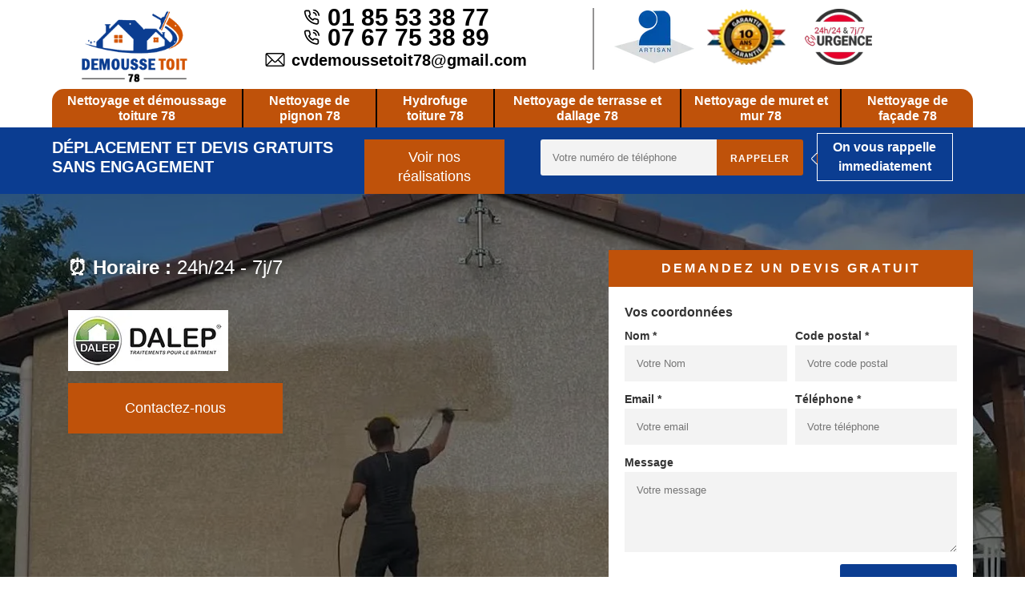

--- FILE ---
content_type: text/html; charset=UTF-8
request_url: https://www.demousse-toit-78.fr/entreprise-nettoyage-pignon-gazeran-78125
body_size: 5194
content:
<!DOCTYPE html>
<html dir="ltr" lang="fr-FR">
<head>
		<meta charset="UTF-8" />
	<meta name=viewport content="width=device-width, initial-scale=1.0, minimum-scale=1.0 maximum-scale=1.0">
	<meta http-equiv="content-type" content="text/html; charset=UTF-8" >
	<title>Entreprise nettoyage de pignon à Gazeran tel: 01.85.53.38.77</title>
		<meta name="description" content="Artisan ravaleur à Gazeran 78125 Demousse toit dispose des compétences nécessaires pour nettoyer votre façade, peut intervenir sur tous types de façade">		<link rel="canonical" href="https://www.demousse-toit-78.fr/entreprise-nettoyage-pignon-gazeran-78125" />	<link rel="shortcut icon" href="/skins/default/images/p/favicon.ico" type="image/x-icon">
	<link rel="icon" href="/skins/default/images/p/favicon.ico" type="image/x-icon">
	<link href="/skins/default/css/style.css?v=20250826" rel="stylesheet" type="text/css"/>
<script type="application/ld+json">{
    "@context": "http://schema.org",
    "@type": "LocalBusiness",
    "name": "Demousse toit",
    "url": "https://www.demousse-toit-78.fr",
    "telephone": "01 85 53 38 77",
    "mobile": "07 67 75 38 89",
    "email": "cvdemoussetoit78@gmail.com",
    "address": {
        "@type": "PostalAddress",
        "streetAddress": "21 c rue des Aulnes",
        "addressLocality": "Medan",
        "postalCode": "78670",
        "addressCountry": "FR"
    }
}</script></head>
<body class="Desktop ville">
	
	<header class="navbar"><div id="top"><div class="container"><a href="/" title="logo-nettoyage-78-demousse-toit" class="logo"><img loading="lazy" src="/skins/default/images/p/Logo-demousse-toit.png" alt="nettoyage-demousse-toit" width="184" height="86" loading="lazy" /></a><div class="right-btn"><div class="tel-top"><span class="tel"><i class="icon icon-phone-call"></i><a href="tel:0185533877">01 85 53 38 77</a></span><span class="tel"><i class="icon icon-phone-call"></i><a href="tel:0767753889">07 67 75 38 89</a></span><span class="tel mail"> <img loading="lazy" src="/skins/default/images/img/icon-mail.webp" alt="icon-mail"> <a href="mailto:cvdemoussetoit78@gmail.com" target="_blank">cvdemoussetoit78@gmail.com</a></span></div><div class="logo-top"><img loading="lazy" src="/skins/default/images/img/logo_artisan.webp" alt="Artisan" width="100" height="66" loading="lazy" /><img loading="lazy" src="/skins/default/images/img/decennale.webp" alt="Garantie decennale" id="gdecennale" width="100" height="72" loading="lazy" /><img loading="lazy" src="/skins/default/images/img/urgence-logo.webp" alt="Urgence" width="90" height="75" loading="lazy" /></div></div></div></div><div id="middle"><div class="container"><nav class="nav"><ul class="nav-list"><li class="nav-item"><a href="/">Nettoyage et démoussage toiture 78</a></li><li class="nav-item"><a href="entreprise-nettoyage-pignon-yvelines-78">Nettoyage de pignon 78</a></li><li class="nav-item"><a href="entreprise-hydrofuge-toiture-yvelines-78">Hydrofuge toiture 78</a></li><li class="nav-item"><a href="entreprise-nettoyage-terrasse-yvelines-78">Nettoyage de terrasse et dallage 78</a></li><li class="nav-item"><a href="entreprise-nettoyage-muret-mur-yvelines-78">Nettoyage de muret et mur 78</a></li><li class="nav-item"><a href="entreprise-nettoyage-facade-yvelines-78">Nettoyage de façade 78</a></li></ul></nav></div></div><div class="bot"><div class="container"><div class="row"><div class="col-md-4"><p class="devis-deplacement">Déplacement  et devis gratuits <br>sans engagement</p></div><div class="col-md-2"><a href="/realisations" alt="realisations" class="btn-realisations">Voir nos réalisations</a></div><div class="col-md-6 mr"><form action="/message.php" method="post" id="rappel_immediat"><input type="text" name="mail" id="mail2" value="" style=""><input type="hidden" name="type" value="rappel"><input type="text" name="numtel" required="" placeholder="Votre numéro de téléphone" class="input-form"><input type="submit" name="OK" value="rappeler" class="btn btn-contact"></form><p class="rappel-titre">On vous rappelle immediatement</p></div></div></div></div></header>
	<div class="wrapper"><div class="banner"><div class="container"><div class="text-slider"><div class="accroche"><div class="item_accr"><div class="texte-slider"><p><strong>⏰ Horaire :</strong> 24h/24 - 7j/7</p></div><div class="logo_fournisseur"><a href="https://www.dalep.net/" title="Dalep" target="_blank"><img loading="lazy" src="/skins/default/images/img/logo-dalep.webp" alt="logo dalep"  width="200" height="76" loading="lazy"/></a></div><div class="h_btn"><a href="/contact" alt="realisations" class="btn-realisations">Contactez-nous</a></div></div></div><div class="right-devis">
    <b class="h3">Demandez un devis gratuit</b>
    <form action="/message.php" method="post" id="contact-form">
        <input type="text" name="mail" id="mail" value="">
        <legend class="legend">Vos coordonnées</legend>
        <div class="inline-block">
            <div>
                <label>Nom *
                <input type="text" name="nom" required="" class="input-form" placeholder="Votre Nom">
                </label>
            </div>
            <div>
                <label>Code postal * 
                <input type="text" name="cp" required="" class="input-form" placeholder="Votre code postal">
                </label>
            </div>
        </div>
        <div class="inline-block">
            <div>
                <label>Email * 
                <input type="text" name="email" required="" class="input-form" placeholder="Votre email">
                </label>
            </div>
            <div>
                <label>Téléphone * 
                <input type="text" name="telephone" required="" class="input-form" placeholder="Votre téléphone">
                </label>
            </div>
        </div>
        <label>Message 
        <textarea name="message" required="" class="input-form" placeholder="Votre message"></textarea>
        </label>
        <div class="footer-form clearfix">
            <span>(*) Champs obligatoire</span>
            <input type="submit" value="Valider" class="btn btn-contact">
        </div>
    </form>
</div></div></div><div class="slide_"><div class="testbackslide"><div class="imgSliderb"  style="background-image: url(/skins/default/images/p/nettoyage-de-facade-78.webp);"></div></div></div></div></div><div class="contenu"><div class="_h1" style="background: #fff;"><div  class="container"><h1>Entreprise nettoyage de pignon Gazeran 78125: ravaleur professionnel</h1></div></div><div class="Block Block0"><div class="container"><div class="texte-one"><h2> À qui s'adresser pour effectuer les travaux de nettoyage de façade à Gazeran dans le 78125</h2><p>Parmi les nombreux métiers dans le domaine du bâtiment, il n'est pas toujours facile de trouver les professionnels pour effectuer de tels travaux. La société Demousse toit explique que pour les travaux qui concernent la façade, un couvreur ou un façadier peut réaliser ces travaux. En effet, ces spécialistes  en travaux de façade ont une compétence et un savoir-faire particuliers dans ce domaine. Ils peuvent être des artisans et donc gèrent leur propre commerce, ou bien une entreprise disposant d'une équipe qualifiée.
</p></div></div></div><div class="Block Block1"><div class="container"><div class="bloc-flex-c"><div class="row-flex"><div class="ImgFull"><div class="imgFlex" style="background-image: url(/photos/856023-nettoyage-de-facade-demousse-toit-1.jpg);"></div></div><div class="texte-two"><h2>Travaillez avec une entreprise de nettoyage de façade réputé pour ses œuvres à Gazeran</h2><p>Demousse toit est une entreprise de nettoyage de façade qui offre des services de nettoyage et d’autre travaux intervention pour la façade à Gazeran 78125. Si vous voulez garantir le bon déroulement des travaux, fiez-vous à Demousse toit car celle-ci dispose de tous les matériels nécessaires et d’une équipe très professionnelle pour tous mettre en œuvre. Cette entreprise réalise également le traitement de toutes les pathologies de façade comme un changement de couleur, le décollement des peintures, la fissuration de l’enduit ou du crépi, la dégradation des joints. N’hésitez pas à contacter Demousse toit pour pouvoir en bénéficier.
</p></div></div></div></div></div><div class="Block Block2"><div class="container"><div class="bloc-flex-c"><div class="row-flex"><div class="ImgFull"><div class="imgFlex" style="background-image: url(/photos/856023-nettoyage-de-facade-demousse-toit-2.jpg);"></div></div><div class="texte-two"><h2>Faire appel aux services des professionnels de la société Demousse toit pour effectuer le nettoyage de votre façade à Gazeran dans le 78125</h2><p>Dans la plupart des cas, le nettoyage de la façade se fait avant son ravalement. Toutefois, il arrive que les propriétaires veuillent juste redonner un aspect jeune à leur façade. Cependant, il ne s'agit pas d'une tâche facile, c'est pour cela que la société Demousse toit recommande l'intervention d'un professionnel dans ce genre d'opération. De plus, étant un professionnel, il dispose d'un équipement de protection et d'un outillage moderne.
</p></div></div></div></div></div><div class="Block Block3"><div class="container"><div class="bloc-flex-c"><div class="row-flex"><div class="ImgFull"><div class="imgFlex" style="background-image: url(/photos/856023-nettoyage-de-facade-demousse-toit-3.jpg);"></div></div><div class="texte-two"><h2>Ce qu'il faut retenir du prix d'un nettoyage de façade dans la ville de Gazeran</h2><p>Les salissures, les mousses, les lichens et autres moisissures s'invitent parfois sur les façades de notre bâtiment. Ces facteurs ne constituent non seulement un désagrément pour la vue des propriétaires et des passagers, mais aussi et surtout un danger pour la solidité de la maison. Ainsi, selon la société Demousse toit il est impératif de nettoyer votre façade à la limite du possible. Par ailleurs, le coût d'un nettoyage de façade est minime comparé à une opération de ravalement.
</p></div></div></div></div></div><div class="Block Block4"><div class="container"><div class="bloc-flex-c"><div class="row-flex"><div class="ImgFull"><div class="imgFlex" style="background-image: url(/photos/856023-nettoyage-de-facade-demousse-toit-4.jpg);"></div></div><div class="texte-two"><h2>La nécessité d'effectuer un nettoyage de façade dans la ville de Gazeran dans le 78125</h2><p>Le nettoyage d'une façade est une opération indispensable pour entretenir votre maison. Selon les explications de la société Demousse toit spécialiste en travaux de  façade, le nettoyage d'une façade permet de mieux détecter les différentes anomalies présentes sur votre mur. En effet, l'apparition des salissures est un signe qui montre l'absence d'un entretien régulier de votre façade. Quelques gestes simples et pratiques peuvent être utilisés pour nettoyer la façade. Encore faut-il souligner que la meilleure solution est de faire appel à des professionnels.
</p></div></div></div></div></div><div class="Block Block5"><div class="container"><div class="bloc-flex-c"><div class="row-flex"><div class="ImgFull"><div class="imgFlex" style="background-image: url(/photos/856023-nettoyage-de-facade-demousse-toit-5.jpg);"></div></div><div class="texte-two"><h2>Les différentes techniques de nettoyage de façade effectuées par la société Demousse toit dans la ville de Gazeran</h2><p>Le nettoyage de la façade n'est pas en soi un travail facile. En effet, le type de nettoyage à réaliser dépend des caractéristiques de la façade. Voici une brève liste des méthodes de nettoyage proposée par les couvreurs de la société Demousse toit. Tout d'abord, il y a le gommage et l'hydrogommage qui consistent à l'application d'une poudre afin d'enlever les salissures. Ensuite, le sablage et le ponçage. Ce dernier est réservé aux façades en bois et en béton. Enfin, le nettoyage à haute pression et le nettoyage chimique. Ces deux techniques permettent de prévenir la récidive des mousses et autres moisissures sur la façade.
</p></div></div></div></div></div><div class="Block Block6"><div class="container"><div class="bloc-flex-c"><div class="row-flex"><div class="ImgFull"><div class="imgFlex" style="background-image: url(/photos/856023-nettoyage-de-facade-demousse-toit-6.jpg);"></div></div><div class="texte-two"><h2>La meilleure et la plus fiable des entreprises de nettoyage de façade à Gazeran</h2><p>On a besoin des artisans nettoyages de façade expérimentés pour assurer tous travaux de ravalement et de nettoyage de façade. Les travaux de nettoyage ou de ravalement de façade est nécessaire pour garantir la beauté, l’esthétique des murs extérieurs de la maison. Quel que soit le nombre des tâches que vous voulez réaliser sur une façade, c’est pour donner de la valeur aux façades de la maison en assurant sa propreté et sa brillance. Contactez Demousse toit à Gazeran 78125 si vous voulez bénéficier d’un meilleur service.</p></div></div></div></div></div><div class="Block Block7"><div class="container"><div class="bloc-flex-c"><div class="row-flex"><div class="ImgFull"><div class="imgFlex" style="background-image: url(/photos/856023-nettoyage-de-facade-demousse-toit-7.jpg);"></div></div><div class="texte-two"><h2>Les avantages qui peuvent être tirés par les propriétaires s'ils font appel à des professionnels pour nettoyer les façades à Gazeran dans le 78125</h2><p>D'après les explications de la société Demousse toit, tout travail qui a pour objet d'entretenir les maisons doivent être faits par des professionnels. En fait, dans le cas où il faut nettoyer les façades, les propriétaires doivent faire confiance à des façadiers expérimentés. Ils ont suivi des études spécifiques en ce qui concerne ces tâches et cela est attesté par des diplômes. En plus de cela, il y a des avantages financiers importants comme les crédits d'impôt ou les subventions octroyés par l'Administration publique.
</p></div></div></div></div></div><div class="Block Block8"><div class="container"><div class="bloc-flex-c"><div class="row-flex"><div class="ImgFull"><div class="imgFlex" style="background-image: url(/photos/856023-nettoyage-de-facade-demousse-toit-8.jpg);"></div></div><div class="texte-two"><h2>Faites appel à des professionnels pour le nettoyage de vos murs extérieurs à Gazeran</h2><p>Demousse toit est l’une des entreprises de nettoyage et ravalement de façade opérant à Gazeran 78125 et ses alentours. Demousse toit dispose des artisans nettoyages de façade fiable et qui peut réaliser tous travaux concernant les façades. Pour un nettoyage ou pour un entretien, vous pouvez toujours comptez sur lui. Compte tenu de ses années d’expériences dans ce domaine Demousse toit est capable de réaliser des travaux de qualités exceptionnelles peu importe l’endroit où se trouve votre domicile. En tout, vous pouvez contacter Demousse toit si vous voulez faire appel à ses services à Gazeran 78125.      
</p></div></div></div></div></div></div><div class="pastille"><div class="container"><div class="logo_pas"><img loading="lazy" src="/skins/default/images/img/garantie-decennal.png" alt="garantie-decennal"><img loading="lazy" src="/skins/default/images/img/intervention-urgence.png" alt="intervention-urgence"><img loading="lazy" src="/skins/default/images/img/recherche-fuite.png" alt="recherche-fuite"><img loading="lazy" src="/skins/default/images/img/agree-assurance.png" alt="agree-assurance"></div></div></div></div><div class="realisation"><div class="container"><div class="mainleft Services"><div class="Titre"><b>Autres services</b></div><div class="Liens"><a href="/entreprise-nettoyage-facade-gazeran-78125">Nettoyage de façade Gazeran</a><a href="/entreprise-nettoyage-demoussage-toiture-gazeran-78125">Nettoyage et démoussage toiture Gazeran</a><a href="/entreprise-hydrofuge-toiture-gazeran-78125">Hydrofuge de toiture Gazeran</a><a href="/entreprise-nettoyage-piscine-gazeran-78125">Nettoyage de piscine Gazeran</a><a href="/entreprise-nettoyage-terrasse-dallage-gazeran-78125">Nettoyage de terrasse et dallage Gazeran</a><a href="/entreprise-nettoyage-muret-mur-gazeran-78125">Nettoyage de muret et mur Gazeran</a></div></div></div></div></div></div>
	<footer class="footer"><div class="container"><p class="copyright">© 2025 - 2026 Tous droits réservés &nbsp;|&nbsp;<a href="/mentions-legales" title="Mentions legales">Mentions légales</a>&nbsp;-&nbsp;<a href="/contact" title="Contact">Contactez-nous</a></p></div></footer>

</body>
<script src="/js/jquery-3.6.0.min.js"></script>
<script src="/js/scripts.js"></script>
<script src="/skins/default/js/slick.min.js"></script>


<script type="text/javascript">		
	var Support = 'Desktop';
	$(document).ready(function(){
				initAnalytics('_');
				/* Js lancés une fois la page chargée*/
				// Append the mobile icon nav
		$('.nav-mobile').click(function(){ $('.nav-list').toggle(); });
		// scripts à lancer une fois la page chargée
		$('.testbackslide').slick({
			dots:false,
			infinite:true,
			autoplaySpeed:4000,
			speed:500,
			fade:true,
			cssEase:'linear',
			arrows:false,
			autoplay:true,
			pauseOnHover: false
		});
		var hightslide = $('.wrapper .banner').height();
		console.log(hightslide);
		$('.slide').css('max-height',hightslide+'px' );
	});
</script>
</html>

--- FILE ---
content_type: text/css
request_url: https://www.demousse-toit-78.fr/skins/default/css/style.css?v=20250826
body_size: 7285
content:
* {
    margin: 0;
    padding: 0;
    box-sizing: border-box;
    font-family: 'Calibri', sans-serif;
}

a,
input[type="submit"],
input[type='submit'],
button {
    cursor: pointer;
}

input,
button,
textarea {
    outline: none;
}

ul {
  list-style: none;
}

a, a:hover, a:focus {
  color: inherit;
  text-decoration: none;
  outline: none;
}


/* Slick style */
.slick-slider         { position:relative; display:block; -moz-box-sizing:border-box; box-sizing:border-box; -webkit-user-select:none; -moz-user-select:none; -ms-user-select:none; user-select:none; -webkit-touch-callout:none; -khtml-user-select:none; -ms-touch-action:pan-y; touch-action:pan-y; -webkit-tap-highlight-color:transparent;}
.slick-list           { position:relative; display:block; overflow:hidden; margin:0; padding:0;}
.slick-list:focus       { outline:none;}
.slick-list.dragging      { cursor:pointer; cursor:hand;}
.slick-slider .slick-track,
.slick-slider .slick-list   { -webkit-transform:translate3d(0 0,0); -moz-transform:translate3d(0,0,0); -ms-transform:translate3d(0,0,0); -o-transform:translate3d(0,0,0); transform:translate3d(0,0,0);}
.slick-track          { position:relative; top:0; left:0; display:block;}
.slick-track:before, 
.slick-track:after        { display:table; content: '';}
.slick-track:after        { clear:both;}
.slick-loading .slick-track   { visibility:hidden;}
.slick-slide          { display:none; float:left; height:100%; min-height:1px;}
[dir='rtl'] .slick-slide    { float:right;}
.slick-slide img        { display:block;}
.slick-slide.slick-loading img  { display:none;}
.slick-slide.dragging img   { pointer-events:none;}
.slick-initialized .slick-slide { display:block;}
.slick-loading .slick-slide   { visibility:hidden;}
.slick-vertical .slick-slide  { display:block; height:auto; border:1px solid transparent;}

.slick-dots           { width:100%; height:15px; position:relative; bottom:0; left:0; text-align:center; padding:0; margin: 0 line-height:0; z-index:50;}
.slick-dots li        { display:inline-block; height:15px; margin:0 10px;}
.slick-dots button    { display:block; width:14px; height:14px; text-indent:-9999px; background:none; padding:0; border:1px solid #bbb; cursor:pointer; background: #fff; }
.slick-active button  { background:#ed2f38; border-color:#ed2f38;}

.slick-prev         { width:40px; height:70px; background:url(images/arrow-left.svg) 100% 50% no-repeat; position:absolute; left:0; top:50%; z-index:50; cursor:pointer; text-indent:-9999px; border:0; padding:0; margin-top:-35px;}
.slick-next         { width:50px; height:70px; background:url(images/arrow-right.svg) 0 50% no-repeat; position:absolute; right:0; top:50%; z-index:50; cursor:pointer; text-indent:-9999px; border:0; padding:0; margin-top:-35px;}
/* End slick style */


.icon-phone-call:before {
  content: "";
  background-repeat: no-repeat;
  background-size: contain;
  background-position: center;
  background-image: url(../images/img/phone-call.svg);
  width: 20px;
  height: 20px;
  display: inline-block;
}
.Mobile .icon-phone-call:before { 
  position: relative;
    top: 4px;
}


/** ============================================= **/
               /*styles*/
/** ============================================= **/

*:before,
*:after {
  -webkit-box-sizing: border-box;
    -moz-box-sizing: border-box;
          box-sizing: border-box;
}
html {
  -webkit-text-size-adjust: 100%;
      -ms-text-size-adjust: 100%;
}
body {
  font-weight: 400;
  font-size: 16px;
  line-height: 150%;
  color: #333;
  background-color: #fff;
  margin: 0;
}
a,
a:hover,
a:focus {
  text-decoration: none;
}
a:hover,
a:focus {
  /*opacity: .8;*/
}
a:focus,
button:focus {
  outline: 0 !important;
}
img {
  vertical-align: middle;
  border: 0;
  max-width: 100%;
  height: auto;
}
b,
strong{
  font-weight: 800;
}
h1,
h2,
h3, .h3 {
	font-weight: 700;
  line-height: 100%;
  color: #000;
}
h1{
  font-size: 30px;
}
h2{
  font-size: 24px;
}
.Mobile h2{
  font-size: 24px;
}

.container {
  padding-right: 10px;
  padding-left: 10px;
  margin-right: auto;
  margin-left: auto;
  position: relative;
}
.container{
  max-width: 1170px;
}
.row {
  margin-right: -10px;
  margin-left: -10px;
}
.clearfix:before,
.clearfix:after,
.container:before,
.container:after,
.row:before,
.row:after {
  display: table;
  content: "";
}
.clearfix:after,
.container:after,
.row:after {
  clear: both;
}

.col-sm-1, .col-md-1, .col-sm-2, .col-md-2, .col-sm-3, .col-md-3, .col-sm-4, .col-md-4, .col-sm-5, .col-md-5, .col-sm-6, .col-md-6, .col-sm-7, .col-md-7, .col-sm-8, .col-md-8, .col-sm-9, .col-md-9, .col-sm-10, .col-md-10, .col-sm-11, .col-md-11, .col-sm-12, .col-md-12 {
  position: relative;
  min-height: 1px;
  padding-right: 10px;
  padding-left: 10px;
}
@media (min-width: 768px) {
  .col-sm-1, .col-sm-2, .col-sm-3, .col-sm-4, .col-sm-5, .col-sm-6, .col-sm-7, .col-sm-8, .col-sm-9, .col-sm-10, .col-sm-11, .col-sm-12 {
    float: left;
  }
  .col-sm-12 {
    width: 100%;
  }
  .col-sm-11 {
    width: 91.66666667%;
  }
  .col-sm-10 {
    width: 83.33333333%;
  }
  .col-sm-9 {
    width: 75%;
  }
  .col-sm-8 {
    width: 66.66666667%;
  }
  .col-sm-7 {
    width: 58.33333333%;
  }
  .col-sm-6 {
    width: 50%;
  }
  .col-sm-5 {
    width: 41.66666667%;
  }
  .col-sm-4 {
    width: 33.33333333%;
  }
  .col-sm-3 {
    width: 25%;
  }
  .col-sm-2 {
    width: 16.66666667%;
  }
  .col-sm-1 {
    width: 8.33333333%;
  }
  .col-sm-pull-12 {
    right: 100%;
  }
  .col-sm-pull-11 {
    right: 91.66666667%;
  }
  .col-sm-pull-10 {
    right: 83.33333333%;
  }
  .col-sm-pull-9 {
    right: 75%;
  }
  .col-sm-pull-8 {
    right: 66.66666667%;
  }
  .col-sm-pull-7 {
    right: 58.33333333%;
  }
  .col-sm-pull-6 {
    right: 50%;
  }
  .col-sm-pull-5 {
    right: 41.66666667%;
  }
  .col-sm-pull-4 {
    right: 33.33333333%;
  }
  .col-sm-pull-3 {
    right: 25%;
  }
  .col-sm-pull-2 {
    right: 16.66666667%;
  }
  .col-sm-pull-1 {
    right: 8.33333333%;
  }
  .col-sm-pull-0 {
    right: auto;
  }
  .col-sm-push-12 {
    left: 100%;
  }
  .col-sm-push-11 {
    left: 91.66666667%;
  }
  .col-sm-push-10 {
    left: 83.33333333%;
  }
  .col-sm-push-9 {
    left: 75%;
  }
  .col-sm-push-8 {
    left: 66.66666667%;
  }
  .col-sm-push-7 {
    left: 58.33333333%;
  }
  .col-sm-push-6 {
    left: 50%;
  }
  .col-sm-push-5 {
    left: 41.66666667%;
  }
  .col-sm-push-4 {
    left: 33.33333333%;
  }
  .col-sm-push-3 {
    left: 25%;
  }
  .col-sm-push-2 {
    left: 16.66666667%;
  }
  .col-sm-push-1 {
    left: 8.33333333%;
  }
  .col-sm-push-0 {
    left: auto;
  }
  .col-sm-offset-12 {
    margin-left: 100%;
  }
  .col-sm-offset-11 {
    margin-left: 91.66666667%;
  }
  .col-sm-offset-10 {
    margin-left: 83.33333333%;
  }
  .col-sm-offset-9 {
    margin-left: 75%;
  }
  .col-sm-offset-8 {
    margin-left: 66.66666667%;
  }
  .col-sm-offset-7 {
    margin-left: 58.33333333%;
  }
  .col-sm-offset-6 {
    margin-left: 50%;
  }
  .col-sm-offset-5 {
    margin-left: 41.66666667%;
  }
  .col-sm-offset-4 {
    margin-left: 33.33333333%;
  }
  .col-sm-offset-3 {
    margin-left: 25%;
  }
  .col-sm-offset-2 {
    margin-left: 16.66666667%;
  }
  .col-sm-offset-1 {
    margin-left: 8.33333333%;
  }
  .col-sm-offset-0 {
    margin-left: 0;
  }
}
@media (min-width: 992px) {
  .col-md-1, .col-md-2, .col-md-3, .col-md-4, .col-md-5, .col-md-6, .col-md-7, .col-md-8, .col-md-9, .col-md-10, .col-md-11, .col-md-12 {
    float: left;
  }
  .col-md-12 {
    width: 100%;
  }
  .col-md-11 {
    width: 91.66666667%;
  }
  .col-md-10 {
    width: 83.33333333%;
  }
  .col-md-9 {
    width: 75%;
  }
  .col-md-8 {
    width: 66.66666667%;
  }
  .col-md-7 {
    width: 58.33333333%;
  }
  .col-md-6 {
    width: 50%;
  }
  .col-md-5 {
    width: 41.66666667%;
  }
  .col-md-4 {
    width: 33.33333333%;
  }
  .col-md-3 {
    width: 25%;
  }
  .col-md-2 {
    width: 16.66666667%;
  }
  .col-md-1 {
    width: 8.33333333%;
  }
  .col-md-pull-12 {
    right: 100%;
  }
  .col-md-pull-11 {
    right: 91.66666667%;
  }
  .col-md-pull-10 {
    right: 83.33333333%;
  }
  .col-md-pull-9 {
    right: 75%;
  }
  .col-md-pull-8 {
    right: 66.66666667%;
  }
  .col-md-pull-7 {
    right: 58.33333333%;
  }
  .col-md-pull-6 {
    right: 50%;
  }
  .col-md-pull-5 {
    right: 41.66666667%;
  }
  .col-md-pull-4 {
    right: 33.33333333%;
  }
  .col-md-pull-3 {
    right: 25%;
  }
  .col-md-pull-2 {
    right: 16.66666667%;
  }
  .col-md-pull-1 {
    right: 8.33333333%;
  }
  .col-md-pull-0 {
    right: auto;
  }
  .col-md-push-12 {
    left: 100%;
  }
  .col-md-push-11 {
    left: 91.66666667%;
  }
  .col-md-push-10 {
    left: 83.33333333%;
  }
  .col-md-push-9 {
    left: 75%;
  }
  .col-md-push-8 {
    left: 66.66666667%;
  }
  .col-md-push-7 {
    left: 58.33333333%;
  }
  .col-md-push-6 {
    left: 50%;
  }
  .col-md-push-5 {
    left: 41.66666667%;
  }
  .col-md-push-4 {
    left: 33.33333333%;
  }
  .col-md-push-3 {
    left: 25%;
  }
  .col-md-push-2 {
    left: 16.66666667%;
  }
  .col-md-push-1 {
    left: 8.33333333%;
  }
  .col-md-push-0 {
    left: auto;
  }
  .col-md-offset-12 {
    margin-left: 100%;
  }
  .col-md-offset-11 {
    margin-left: 91.66666667%;
  }
  .col-md-offset-10 {
    margin-left: 83.33333333%;
  }
  .col-md-offset-9 {
    margin-left: 75%;
  }
  .col-md-offset-8 {
    margin-left: 66.66666667%;
  }
  .col-md-offset-7 {
    margin-left: 58.33333333%;
  }
  .col-md-offset-6 {
    margin-left: 50%;
  }
  .col-md-offset-5 {
    margin-left: 41.66666667%;
  }
  .col-md-offset-4 {
    margin-left: 33.33333333%;
  }
  .col-md-offset-3 {
    margin-left: 25%;
  }
  .col-md-offset-2 {
    margin-left: 16.66666667%;
  }
  .col-md-offset-1 {
    margin-left: 8.33333333%;
  }
  .col-md-offset-0 {
    margin-left: 0;
  }
}
/* Header */
#top, #middle {
    background-color: #ffffff;
    position: relative;
}
/*#top:before,
#middle:before {
	content: "";
  background-image: url(../images/img/black-scales.png);
  top:0;
  position: absolute;
  height: 100%;
  left: 0;
  opacity: .7;
  width: 100%;
}*/
.navbar {
    text-align: center;
}
.Mobile .navbar {
    position: fixed;
    width: 100%;
    z-index: 90;
}
.logo{
    color: #fff;
    float: left;
    text-align: left;
    text-transform: uppercase;
    font-size: 14px;
    letter-spacing: 4px;
    margin-top: 10px;
    padding: 0 10px;
}
.Mobile .logo{
  padding-left: 5px;
  position: relative;
  margin-bottom: 15px;
  z-index: 1000 !important;
}
.logo span{
    font-size: 36px;
    text-transform: uppercase;
    font-weight: 300;
    display: block;
    margin-bottom: 5px;
    letter-spacing: normal;
}
.logo em{
    font-style: normal;
    font-weight: 800;
    color: #0B3D91;
    letter-spacing: -3px;
}
.right-btn {
  float: right;
  margin-top: 5px;
}
.Tablet .right-btn {
  float: none;
}
.right-btn .btn {
  padding: 10px 35px !important;
  font-size: 14px !important;
  margin: 0;
  margin-left: 10px;
}
.logo-top img {
    max-width: 100%;
    margin-left: 15px;
    width: 100px;
    height: 70px;
    object-fit: contain;
}
.Mobile .logo-top{
  background: #dddddd;
  padding: 1rem 0;
  padding-left: 0;
  display: block;
  text-align: center;
}
.Mobile .logo-top img{
      margin: 0 4px;
}
.Mobile .right-btn{
  float: none;
  text-align: center;
  margin: 15px -10px 0;
  clear: both;
  background: #0B3D91;
}
.Tablet .right-btn .btn{
  padding: 10px 13px !important;
}
.Mobile .right-btn .btn {
  padding: 10px !important;
  margin: 0 5px;
  width: 47%;
  vertical-align: middle;
}

.tel-top, .logo-top {
  display: inline-block;
  vertical-align: middle;
}
.tel-top{
  border-right: 2px solid #949393;
  margin-top: 5px;
  padding-right: 20px;
}
.Mobile .tel-top {
    border-right: none;
    padding: 5px 0;
    margin-top: 15px;
    padding-right: 0;
    display: flex;
    flex-wrap: wrap;
    justify-content: center;
    gap: 10px;
}
.Mobile .tel-top a {
    color: #fff;
    font-weight: 700;
    font-size: 17px;
    margin: 0;
    padding: 12px;
    background: #BF520A;
    border-radius: 900px;
}
.Tablet .tel-top {
  float: left;
    width: 40%;
    margin-top: 0;
    text-align: right;
    border-right: none;
}
.Tablet .tel-top a {
  display: block;
  color: black;
  font-weight: 700;
  font-size: 20px;
  margin: 15px 7px;
}
.Tablet .tel-top i {
    margin-right: 5px;
    position: relative;
    top: 3px;
}
.logo-top{
  padding-left: 10px;
}
.Tablet .logo-top{
  display: none;
}
.tel {
    font-size: 30px;
    display: inline-block;
    vertical-align: middle;
    margin-left: 0;
    /* letter-spacing: -2px; */
    font-weight: 700;
    color: #000000;
}
.tel .icon {
  margin-right: 10px;
  font-weight: 300 !important;
  font-size: 26px;
}

.Mobile .tel-top .icon {
  margin-right: 10px;
}

/* Navigation */
.bot {
  background-color: #0B3D91;
  text-align: left;
}
.Mobile .bot{
  display: none;
}
.btn {
  border: 2px solid #000;
  padding: 15px 35px;
  display: inline-block;
  margin: 0 15px;
  font-size: 18px;
  text-transform: uppercase;
  letter-spacing: 1px;
}
.nav {
  margin-top: 5px;
  background: #BF520A;
  border-radius: 15px 15px 0 0;
  overflow: hidden;
}
.Mobile .nav {
  background: #0B3D91;
}
.nav-list {
  margin: 0;
  padding-left: 0;
  list-style: none;
  display: table;
  width: 100%;
}
.nav-item {
  display: table-cell;
  margin: 10px 0;
  vertical-align: middle;
}
.nav-item > a {
    color: #fff;
    font-weight: 700;
    font-size: 16px;
    padding: 5px 15px;
    text-align: center;
    display: block;
    line-height: 120%;
    border-right: 1px solid #000000;
    border-left: 1px solid #000000;
}
li.nav-item.active {
    background: #0B3D91;
}
.Mobile .nav-item > a {
  border-right: none;
  border-left: none;
}
.nav-item:first-child > a {
  border-left: none;
}
.nav-item:last-child > a {
  border-right: none;
}
.nav-mobile {
  display:none;
  float: right;
  cursor:pointer;
  background:#3D3D3B url('../images/bars.png') no-repeat center;
  height:50px;
  width:50px;
  margin-top: 30px;
}
.Tablet .nav-mobile {
  margin-top: 20px;
} 
/* Mobile navigation, clickable area for revealing <ul> */
.nav-click {
	position:absolute;
	top:0;
	right:0;
	display:none;
	border-left:1px solid #8B2870;
	height:49px;
	width:50px;
	cursor:pointer;
}
.nav-click i {
	display:block;
	height:48px;
	width:48px;
	background:url(../img/drop.svg) no-repeat center center;
	background-size:20px;
}
.nav-click:hover {
	background-color:#6E1656;
}
.nav-rotate {
	-webkit-transform:rotate(180deg);
	-moz-transform:rotate(180deg);
	-ms-transform:rotate(180deg);
	-o-transform:rotate(180deg);
	transform:rotate(180deg);
}

@media only screen and (min-width: 320px) and (max-width: 991px) {
	.nav-mobile {
    display:block !important;
	}
	.nav {
		width:100%;
    margin: 0;
	}
	.nav-list {
		display:none;
	}
	.nav-item {
		width:100%;
		float:none;
    display: block;
	}
	.nav-item > a {
		padding:15px;
	}
	.nav-click {
		display:block;
	}
	.nav-mobile-open {
		border-radius:5px 5px 0 0;
		-webkit-border-radius:5px 5px 0 0;
		-moz-border-radius:5px 5px 0 0;
	}
	.nav-item:hover .nav-submenu {
		display:none;
	}
	.nav-submenu {
		position:static;
		width:100%;
	}
}
.Tablet .nav {
  position: absolute;
    z-index: 10;
    border-radius: 0;
}
/* Rappel */
.rappel-titre {
  border: 1px solid #fff;
  color: #fff;
  padding: 5px 10px;
  width: 30%;
  font-weight: 800;
  margin: 7px 0;
  margin-left: 3%;
  position: relative;
  text-align: center;
}
.rappel-titre:before {
  content:"";
  background: url('../images/img/arrow-vert.png') no-repeat left center;
  height: 37px;
  position: absolute;;
  left: -8px;
  top: 13px;
  width: 8px;
}
.rappel-titre, 
#rappel_immediat {
  display: inline-block;
  vertical-align: middle;
}
.mr{
  text-align: right
}
.devis-deplacement {
  color: #fff;
  text-transform: uppercase;
  font-weight: 800;
  /*padding-left: 110px;*/
  margin: 13px 0 0;
  font-size: 20px;
  /*text-shadow: 0 0px 8px #383636;*/
}
.Tablet .devis-deplacement {
  text-align: center; 
}
.btn-realisations {
    background: #BF520A;
    padding: 10px 10px;
    color: #fff;
    display: block;
    margin-top: 15px;
    font-weight: 500;
    font-size: 18px;
    text-align: center;
}
.Tablet .btn-realisations {
  width: 23%;
    float: left;
}
/* Contenu */
.Mobile .wrapper {
    padding-top: 15rem;
}
.contenu {
    background: #f9f9f9;
    padding-bottom: 60px;
    /*padding: 3rem 0;*/
}
.Mobile .contenu{
  padding-top: 0;
}
.article-wImg{
  border: 1px solid #f1f1f1;
  background: white;
  padding: 0 20px 20px;
  padding-left: 50%;
  position: relative;
}
.article-wImg:before{
  content: "";
  background: url('../images/img/img-4.jpg') no-repeat center;
  background-size: cover;
	position: absolute;
	left: 0;
	height: 100%;
	width: 360px;
}
.article-wImg p,
.article-nImg p {
	margin-bottom: 0;
}
.article-wImg h1{
  padding-top: 25px;
  margin-top: 0;
}
.article-nImg{
  background: white;
  border: 1px solid #f1f1f1;
  padding: 20px;
}
.article-nImg h2{
  margin-top: 0;
  color: #0B3D91;
}
.spacer{
  margin-top: 20px;
}
.bloc-2 {
  border: 1px solid #f1f1f1;
  background: white;
  padding: 20px;
}
.salle-de-bain .bloc-2,
.rehaussement  .bloc-3{
  border: none;
  background: transparent;
  padding: 20px;
}

.bloc-2 .block-travaux .desc {
  position: absolute;
    left: -155px;
    background: rgba(245, 122, 26, .9);
    padding: 20px;
    font-size: 14px;
    color: #fff;
    top: 25px;
}

.bloc-2 .block-travaux .desc h3 {
  color: #fff; font-size: 22px;
}

.bloc1 .content .titre {
  text-align: center;
}

.bloc1 .white { position: relative; background-color: #fff; }

.bloc1 .texte { padding: 15px 20px; }

.big-titre {
  text-align: center;
}
.big-titre h2 {
  margin-bottom: 30px; text-transform: uppercase;
}
.big-titre h2::before { content: ""; background-color: #0B3D91; width: 75px; height: 3px; display: block; margin: 0 auto 15px; }
.texte  {
  font-size: 14px;
}

.sousTitre p {
  margin: -20px auto 40px; text-align: center; color: #777; max-width: 800px; font-size: 15px;
}

.img-middle {
  height: 330px;
  background: url('../images/img/salle-de-bains.jpg') no-repeat center; background-size: cover;
  margin: 1em 0;
}

.rehaussement .img-middle {
  height: 520px;
  background: url(../images/img/rehauss-img1.jpg) no-repeat center;);
background-size: cover;
}

.al-left { text-align: left; }
.al-right { text-align: right; }

.slideServ .inn { margin: 0 10px; }

.block-travaux .etape h4 {
  text-transform: uppercase;
  color: #ffff;
  margin: 0;
  background: #ed2f38;
  padding: 5px 14px;
  position: relative;
}
.block-travaux .etape h4::before {
  content: "+"; display: block; color: #fff; position: absolute; top: 4px; right: 14px; font-size: 24px;
}

.block-travaux .etape h4.active::before {
  content: "-"; top: 3px; font-size: 30px;
}

.block-travaux .etape p {
  font-size: 14px;
  margin: 0 0 0;
  height: 0;
  opacity: 0;
  overflow: hidden;
  transition: all .5s ease;
  padding: 7px;
}

.block-travaux .etape h4.active{
  background-color: #0B3D91;
}

.block-travaux .etape h4.active+p {
  height: auto;
  opacity: 1;
  transition: all .5s ease;
}

/* Banner */
.banner {
    background-color: black;
    height: 600px;
    text-align: center;
    position: relative;
}

.slide_ {
  position: absolute;
    top: 0;
    width: 100%;
    opacity: .5;
}
.Mobile .banner{
  height: inherit;
  padding-bottom: 5px;
  overflow: hidden;
}
a.lien-youtube img {
    width: 50px;
    height: 50px;
    object-fit: contain;
    transition: all 0.5s;
}
.Mobile a.lien-youtube img  {
  width: 50px;
  height: 50px;
  object-fit: contain;
}
a.lien-youtube {
    display: inline-block;
    margin-top: 20px;
    margin-left: 20px;
}
a.lien-youtube:hover img {
  transform: rotate(25deg);
}
#slider               { width:100%; height:690px; position:relative; z-index:45;}

#slider .slick-list   { width:100%; height:100%;}
#slider .slick-track  { width:100%; height:100%;}

.banner .container,
#slider .container {
  display: table;
  height: 100%;
  width: 100%;
      position: relative;
    z-index: 2;
}
.text-slider {
  display: table-cell;
  vertical-align: middle;
}
.accroche {
  float: left;
  text-align: center;
  max-width: 700px;
  color: #fff;
  font-weight: 800;
  font-size: 36px;
  line-height: 120%;
  padding: 20px;
  margin-top: 0;
  border-radius: 25px 0;
  padding-top: 0;
}
.Mobile .accroche {
    margin-top: 3rem;
    width: 100%;
}
.Tablet .accroche {
  max-width: 358px;
}
.accroche h1{
  color: #fff;
  font-weight: 800;
  font-size: 36px;
  line-height: 120%;
  text-transform: uppercase;
}
.Mobile .accroche h1{
  font-size: 24px;
}
.right-devis {
  float: right;
}
.Mobile .right-devis{
  float: none;
}
.right-devis .h3{
  display: block;
  background: #BF520A;
  margin: 0;
  padding: 15px;
  color: #fff;
  text-transform: uppercase;
  letter-spacing: 3px;
}
#mail,
#mail2{
  display: none;
}
#contact-form {
    background: white;
    padding: 20px;
    text-align: left;
}
@media(min-width:768px){
  .inline-block > div {
      float: left;
      width: 50%;
  }
}
.legend {
    padding: 0;
    margin-bottom: 5px;
    font-weight: 800;
    color: #333;
}
#contact-form label{
  font-weight: 800;
  font-size: 14px;
    display: block;
}
.inline-block {
    margin-bottom: 10px;
}
.inline-block:after {
    content: "";
    display: table;
    clear: both;
}
@media(min-width:768px){
  .inline-block > div:first-child {
    padding-right: 5px
  }
  .inline-block > div:last-child {
    padding-left: 5px
  }
}
.input-form {
    display: block;
    width: 100%;
    padding: 15px;
    background: #f3f3f3;
    border: none;
}
#rappel_immediat .input-form {
    display: inline-block;
    width: 220px;
    border-radius: 3px 0 0 3px;
    height: 45px;
}
textarea.input-form{
  height: 90px;
  margin-bottom: 15px;
}
.btn-contact {
  margin: 0;
  background: #0B3D91;
  color: #fff;
  border: none;
  font-size: 16px;
  border-radius: 3px;
}
#rappel_immediat .btn-contact {
    padding: 17px;
    font-weight: 800;
    font-size: 12px;
    background: #BF520A;
    border-radius: 0 3px 3px 0;
    height: 45px;
}
.footer-form span{
  margin-top: 14px;
  display: inline-block;
  font-size: 14px;
  color: #000;
}
.footer-form .btn-contact{
  float: right;
}

/* Réalisation */
.realisation {
  background-color: #f5f5f5;
  background-image: url("../images/img/french-stucco.png");
  padding: 2rem 0 3rem;
}
.block-rea h2 {
  text-align: center;
  text-transform: uppercase;
  font-size: 30px;
}
.item-rea {
  border: 2px solid #fff;
  padding: 5px;
}
.Block {
  margin: 30px 0 0;
}
.Mobile .Block{
  width:100%;
}
.article-block {
  background: white;
  padding: 20px;
}
.article-block h2 {
  margin-top: -45px;
  background: white;
  position: relative;
  padding: 10px 20px 0;
  border: 1px solid #ddd;
  border-bottom: 0;
}
.Mobile .article-block h2{
  margin-top: 0;
  padding: 0;
  border: none;
}
.article-block p {
  margin-bottom: 0;
  text-align: justify;
}
.contenu h1 {
    /* text-align: center; */
    padding-top: 120px;
    margin: 0 0 15px;
}

.Mobile .contenu h1,
.Tablet .contenu h1 {
  padding-top: 30px;
}

.Block.Block0 {
    margin: 0;
    padding: 10px 0 30px;
    display: block;
    width: 100%; 
    background: white;
}
.texte-one {
    margin: auto;
}
.texte-one h2 {
    font-size: 24px;
}
.Mobile .Block.Block0 {
  display: block;
  padding-top: 10px;
}
.Block.Block0 .ImgLeft, 
.Block.Block0 .article-block {
  display: inline-block;
  vertical-align: middle;
  width: 50%;
}
.Mobile .Block.Block0 .ImgLeft, 
.Mobile .Block.Block0 .article-block {
  width: 100%;
}
.Block.Block0 .article-block h2 {
  margin-top: 0;
  border:none;
  padding: 0;
}

.Titre{
  text-align: center;
  margin-top: -48px;
}
.Mobile .Titre{
  margin-bottom: 25px;
}
.Titre b {
  background: #0B3D91;
  color: #fff;
  opacity: 1 !important;
  display: inline-block;
  padding: 22px 44px !important;
  text-transform: uppercase;
  font-size: 25px !important;
  min-width: 350px !important;
  position: relative;
}
.Mobile .Titre b{
  font-size: 18px !important;
  min-width: 250px !important;
}
.Tablet .Titre b{
  padding: 22px 30px !important;
}
.Titre b:before,
.Titre b:after {
  content: "";
  position: absolute;
  top: 0;
  width: 0;
  height: 0;
  border-top: 16px solid transparent;
  border-bottom: 0 solid transparent;
}
.Titre b:before {
  left: -23px;
  border-right: 23px solid #cdcdcd;
}
.Mobile .Titre b:before {
  left: 0;
  border-right: none;
}
.Titre b:after {
  right: -23px;
  border-left: 23px solid #cdcdcd;
}
.Mobile .Titre b:after {
  right: 0;
  border-left: none;
}
.Desktop .Liens {
  -webkit-column-count: 3; /* Chrome, Safari, Opera */
    -moz-column-count: 3; /* Firefox */
    column-count: 3;
  margin: 25px auto 0;
  max-width: 100%;
  font-size: 14px;
}
.Liens a {
  color: #000;
  display: block;   
  position: relative; 
  margin: 5px 0;
  padding-left: 20px;
}
.Mobile .Liens a {
    padding-left: 0;
    padding-top: 2px;
    padding-bottom: 2px;
}
.Liens a:before{
  content: "◆";
  float: left;
  position: absolute;
  left: 0;
  color: #000;
}
.Mobile .Liens a:before{
  display: none;
}
.Liens a:hover, 
.Liens a:hover:before {
    text-decoration: none;
    color: #0B3D91;
}


/* Fooeter */
.footer {
    background: #0B3D91;
    color: #fff;
    text-align: center;
    padding: 20px 0;
}
.copyright a {
  color: #fff;
    text-decoration: underline;
    font-weight: bold;
}
.titre-album {
  display: block;
    text-align: center;
    font-size: 30px;
    padding: 2em 0;
    color: #000;
}

.GooglePlus {
  margin-left:35px;
}
.Mobile .video-mobile{
  width: 90% !important;
}

.imgCoupe {
    float: left;
    width: 120px;
    margin-top: 5px;
}
.Mobile .imgCoupe {
    width: 89px;
}

.contenu h2 {
    margin-top: 0;
    margin-bottom: 20px;
}

.Mobile .contenu h2 {
    font-size: 20px;
    margin-top: 20px;
}

.texte-two p {
    margin-bottom: 0;
}
.row-flex {
    display: -ms-flexbox;
    display: flex;
    -ms-flex-wrap: wrap;
    flex-wrap: wrap;
    margin-right: -15px;
    margin-left: -15px;
}
.Mobile .row-flex {
  display: block;
}
.row-flex > div {
    position: relative;
    width: 100%;
    min-height: 1px;
    padding-right: 15px;
    padding-left: 15px;
}
.ImgFull {
    -ms-flex: 0 0 41.666667%;
    flex: 0 0 41.666667%;
    max-width: 41.666667%;

    padding-right: 0 !important;
}
.Mobile .ImgFull {
  max-width: 100%;
  padding-right: 15px !important;
}

.imgFlex {
    height: 100%;
    background-size: cover;
    background-position: left bottom;
    background-repeat: no-repeat;
}
.texte-two {
    -ms-flex: 0 0 58.333333%;
    flex: 0 0 58.333333%;
    max-width: 58.333333%;

    padding: 25px;
    background: white;
}
.Mobile .texte-two {
  max-width: 100%;
  background: none;
  padding: 15px;
}

.imgSliderb {
    background-size: cover;
    background-repeat: no-repeat;
    background-position: center;
    height: 600px;
}
.Mobile .imgSliderb {
    height: 340px;
}
.Desktop .item_accr {
    text-align: left;
}
.Desktop #page-video {
    height: 250px;
    border: 5px solid rgba(255, 255, 255, 0.68);
}
.Mobile #page-video {
    max-width: 100%;
    min-width: 100%;
}

.avis-google {
  position: absolute;
    left: 50%;
    transform: translateX(-50%);
    bottom: -100px;
}

.avis_google {
    background: white;
    max-width: 350px;
    margin: 0 auto 35px;
    border: 3px solid #ddd;
    padding: 10px 20px;
    text-align: center;
}
.avis_google h3 {
    margin-bottom: 0;
    font-family: arial;
    font-size: 22px;
    color: #333;
}
@media(max-width: 767px) {
  .avis-google {
    position: static;
    transform: none;
    text-align: center;
    bottom: inherit;
    margin: 10px 0;
  }
    .avis_block {
        margin-top: 35px;
    }
  .avis_google {
    margin-bottom: 0;
  }
}
.lien_ext {
    margin-top: 10px;
}
.lien_ext .btn-ggle {
    background: #dedede;
    margin: 0 5px;
    border: 1px solid #bfbfbf;
    font-size: 12px;
    padding: 0px 10px;
    display: inline-block;
    margin-bottom: 5px;
    color: #777;
}

.avis-box h4 {
    text-transform: uppercase;
    font-size: 18px;
    margin-top: -25px;
}
.avis {
    display: inline-block;
    vertical-align: middle;
}
.avis > i {
  background: url('../images/img/rating-sprit.png') no-repeat;
  display: inline-block;
  height: 23px;
  width: 120px;
  margin-right: 2px;
}
.avis-0 {
  background-position: 0 0 !important;
}
.avis-1 {
  background-position: 0 -25px !important;
}
.avis-2 {
  background-position: 0 -50px !important;
}
.avis-3 {
  background-position: 0 -75px !important;
}
.avis-4 {
  background-position: 0 -100px !important;
}
.avis-5 {
  background-position: 0 -125px !important;
}
.avis-6 {
  background-position: 0 -150px !important;
}
.avis-7 {
  background-position: 0 -175px !important;
}
.avis-8 {
  background-position: 0 -200px !important;
}
.avis-9 {
  background-position: 0 -225px !important;
}
.avis-10 {
  background-position: 0 -250px !important;
}
.avis_block {
    font-size: 16px;
    margin-top: 15px;
}
#google_avis {
    color: orange;
    font-weight: bold;
}
.avis_block p {
    margin-top: 0;
    line-height: 120%;
    text-align: left;
}
.avis_block a {
    color: #333;
}
.mentions .contenu,
.ContactezNous {
  padding: 60px 0;
}
.Mobile.mentions .contenu,
.Mobile .ContactezNous {
  padding-top: 10rem;
}
.ContactezNous b {
  display: block;
  color: black;
  margin-top: 1rem;
}
.ContactezNous em {
  margin: 0 15px;
}

div#Messages {
    text-align: center;
    background-color: #000;    
    padding: 10px;
    width: 100%;
    z-index: 999999;
    position: fixed;
    top: 0;
    left: 0;
}

div#Messages p {
    margin: 0;
    color: #fff;     
    font-size: 20px;
}
.Tablet div#Messages p,
.Mobile div#Messages p {
    font-size:14px;
}
.logo_fournisseur {
    margin-top: 2rem;
}

a.swipebox img {
    width: 100%;
    height: 230px;
    object-fit: cover;
    display: block;
}
b.titre-album {
    width: 100%;
    font-size: 36px;
    color: #000;
    font-weight: bold;
    display: block;
    margin: 15px;
    text-align: center;
    text-transform: uppercase;
}

/**
404
*/
.blog_pageIntrouvable {
    background: #0B3D91;
    position: fixed;
    height: 100%;
    width: 100%;
    font-size: 18px;
    z-index: 200000 !important;
    text-align: center;
    top: 0;
}
.blog_pageIntrouvable .d-flex {
    display: -ms-flexbox!important;
    display: flex!important;
    -ms-flex-pack: center!important;
    justify-content: center!important;
    -ms-flex-align: center!important;
    align-items: center!important;
}
.blog_pageIntrouvable span {
  color: #000;
}

.blog_pageIntrouvable > div {
  height: 100%;
}
.blog_pageIntrouvable h1 {
    font-size: 200px;
    color: #000;
    line-height: 100%;
    margin: 0;
}
.blog_pageIntrouvable p {
    font-size: 36px;
    line-height: 100%;
    margin-top: -21px;
    text-transform: uppercase;
    letter-spacing: 10px;
    color: #000;
}
.blog_pageIntrouvable a {
    color: #fff;
    font-weight: 600;
}
.blog_pageIntrouvable a:hover {
    text-decoration: underline;
}
@media(max-width: 767px) {
  .blog_pageIntrouvable {
    font-size: 14px;
  }
  .blog_pageIntrouvable a {
      display: block;
  }
  .blog_pageIntrouvable p {
      font-size: 17px;
      letter-spacing: 5px;
      margin-top: -10px;
  }
  .blog_pageIntrouvable h1 {
    font-size: 100px;
  }
}

.Tablet .h_btn .btn-realisations {
  width: 100%;
}

.Mobile .logo_fournisseur a {
    width: 100%;
    background: #fff;
    display: block;
}

.Mobile a.btn-realisations {
    padding: 0;
}

.Mobile .contenu h1 {
    font-size: 25px;
}

.Mobile .right-devis .h3 {
    text-align: center;
}

.Desktop .right-devis,
.Tablet .right-devis {
    min-width: 455px;
    max-width: 455px;
    width: 100%;
}

.right-devis textarea {
  max-width: 100%;
  min-width: 100%;
  height: 100px;
  max-height: 100px;
  min-height: 100px;
}

a.logo img {
    width: 184px;
    height: 96px;
    object-fit: contain;
}

.pastille {
    padding: 80px 0;
    display: flex;
    align-items: center;
    justify-content: center;
}

.Tablet .pastille,
.Mobile .pastille {
    padding: 50px 0;
}

.logo_pas {
  display: flex;
    align-items: center;
    justify-content: center;
    gap: 20px;
}

.logo_pas img {
  width: 100px;
  height: 100px;
  object-fit: contain;
}

.Mobile .logo_pas img {
  width: 50px;
  height: 50px;
  object-fit: contain;
}
.Desktop .col-md-6.mr {
    display: flex;
    align-items: center;
    justify-content: center;
}
.Desktop form#rappel_immediat {
    display: flex;
    align-items: center;
    justify-content: center;
}
.texte-slider p {
    font-size: 24px;
    color: #fff;
    text-shadow: 0 0 8px #333;
    font-weight: 500;
}
._h1 h1 {
    text-align: left;
    margin: 0 0 20px;
}


/*----------------------------------------------------------
MENTIONS
---------------------------------------------------------*/
.mentions h2 {
    padding: 20px 0;
    font-size: 28px;
    font-weight: 600;
    text-transform: uppercase;
}
.mentions ol {
    max-width: 100%;
    width: 80%;
    margin: auto;
    padding: 0 0 30px;
}
body.Mobile.mentions ol {
    width: 100%; 
    padding:0 20px 20px;
}
.mentions h3 {
    font-size: 20px;
    font-weight: 600;
    margin: 30px 0 15px;
}

.Desktop .right-btn {
    margin-top: 5px;
    display: flex;
    align-items: center;
    justify-content: right;
    float: none;
}
.Desktop .tel-top {
    display: flex;
    flex-wrap: wrap;
    width: 50%;
    gap: 10px;
    justify-content: center;
}

span.tel img {
    width: 25px;
    height: 25px;
    object-fit: contain;
}
span.tel.mail a {
    font-size: 20px;
}

--- FILE ---
content_type: image/svg+xml
request_url: https://www.demousse-toit-78.fr/skins/default/images/img/phone-call.svg
body_size: 766
content:
<!-- Generated by IcoMoon.io -->
<svg version="1.1" xmlns="http://www.w3.org/2000/svg" width="32" height="32" viewBox="0 0 32 32">
<title>phone-call</title>
<path d="M27.227 17.957c-1.201-0.133-2.402-0.4-3.47-0.801-1.468-0.534-3.070-0.133-4.271 0.934l-0.934 0.934c-2.402-1.602-4.538-3.604-6.139-6.139l0.934-0.934c1.068-1.068 1.468-2.803 0.934-4.271-0.4-1.068-0.667-2.269-0.801-3.47-0.267-2.002-2.002-3.47-4.004-3.47 0 0 0 0 0 0h-4.004c-0.133 0-0.267 0-0.4 0-1.068 0.133-2.002 0.667-2.669 1.468s-0.934 1.868-0.934 2.936c0.4 4.271 2.002 8.542 4.271 12.145 2.135 3.337 5.072 6.273 8.408 8.408 3.604 2.402 7.874 3.87 12.145 4.271 0.133 0 0.267 0 0.4 0 0 0 0 0 0 0 1.068 0 2.135-0.4 2.803-1.201s1.201-1.735 1.201-2.803v-4.004c0-2.002-1.468-3.737-3.47-4.004zM28.027 21.961v4.004c0 0.4-0.133 0.667-0.4 0.934s-0.534 0.4-1.068 0.4c-3.87-0.4-7.607-1.735-10.944-3.87-3.070-1.868-5.605-4.538-7.607-7.607-2.135-3.337-3.47-7.074-3.87-10.944 0-0.4 0.133-0.667 0.267-0.934 0.267-0.267 0.667-0.534 1.068-0.534h4.004c0 0 0 0 0 0 0.667 0 1.201 0.534 1.335 1.201 0.133 1.335 0.534 2.803 1.068 4.004 0.133 0.534 0 1.068-0.267 1.468l-1.735 1.602c-0.4 0.4-0.534 1.068-0.267 1.602 2.002 3.604 4.938 6.54 8.542 8.542 0.534 0.267 1.201 0.267 1.602-0.267l1.735-1.735c0.4-0.4 0.934-0.534 1.468-0.267 1.335 0.534 2.669 0.801 4.004 1.068 0.534 0.133 1.068 0.667 1.068 1.335 0 0 0 0 0 0zM24.023 11.551c0.133 0.667 0.667 1.068 1.335 1.068 0.133 0 0.133 0 0.267 0 0.667-0.133 1.201-0.801 1.068-1.602-0.667-3.203-3.070-5.739-6.273-6.273-0.667-0.133-1.468 0.267-1.602 1.068s0.267 1.468 1.068 1.602c2.135 0.4 3.737 2.002 4.137 4.137zM20.286-0.594c-0.667-0.133-1.335 0.4-1.468 1.201-0.133 0.667 0.4 1.335 1.201 1.468 4.938 0.534 8.809 4.404 9.476 9.476 0.133 0.667 0.667 1.201 1.335 1.201 0 0 0.133 0 0.133 0 0.667-0.133 1.201-0.801 1.201-1.468-0.801-6.273-5.739-11.211-11.878-11.878z"></path>
</svg>
